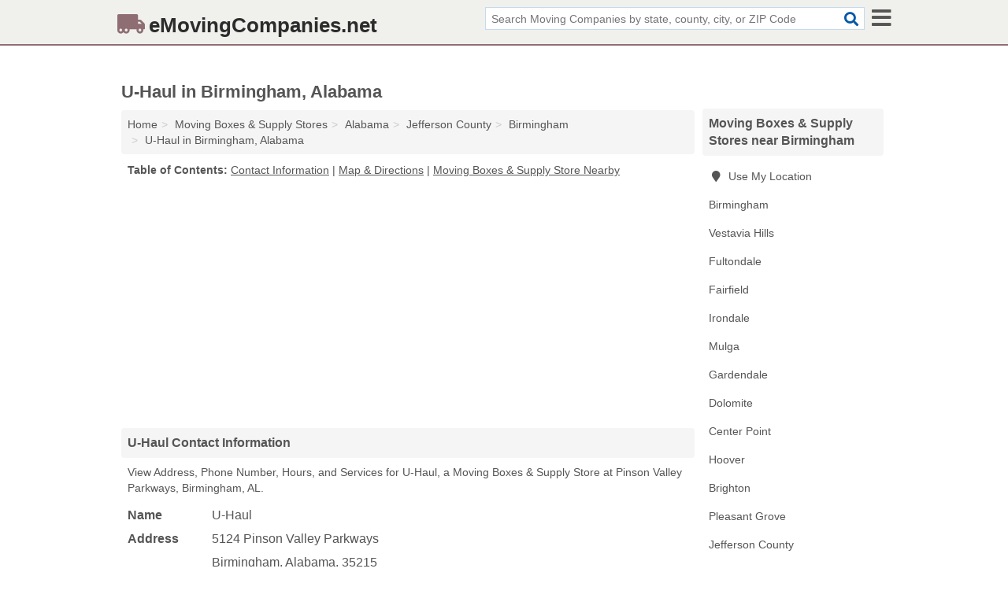

--- FILE ---
content_type: text/html; charset=utf-8
request_url: https://www.emovingcompanies.net/u-haul-in-birmingham-al-35215-8fe/
body_size: 4887
content:
<!DOCTYPE html>
<html lang="en">
  <head>
    <meta charset="utf-8">
    <meta http-equiv="Content-Type" content="text/html; charset=UTF-8">
    <meta name="viewport" content="width=device-width, initial-scale=1">
    <title>U-Haul (Moving Boxes & Supply Store in Birmingham, AL Address, Phone, Hours, and Services)</title>
    <link rel="canonical" href="https://www.emovingcompanies.net/u-haul-in-birmingham-al-35215-8fe/">
    <meta property="og:type" content="website">
    <meta property="og:title" content="U-Haul (Moving Boxes & Supply Store in Birmingham, AL Address, Phone, Hours, and Services)">
    <meta name="description" content="Looking for U-Haul in Birmingham, Alabama? Find Address, Phone Number, Hours, and Services for the Birmingham, AL Moving Boxes & Supply Store.">
    <meta property="og:description" content="Looking for U-Haul in Birmingham, Alabama? Find Address, Phone Number, Hours, and Services for the Birmingham, AL Moving Boxes & Supply Store.">
    <meta property="og:url" content="https://www.emovingcompanies.net/u-haul-in-birmingham-al-35215-8fe/">
    <link rel="preconnect" href="//pagead2.googlesyndication.com" crossorigin>
    <link rel="preconnect" href="//www.google-analytics.com" crossorigin>
    <link rel="preconnect" href="https://googleads.g.doubleclick.net" crossorigin>
    <meta name="robots" content="index,follow">
    <meta name="msvalidate.01" content="B56B00EF5C90137DC430BCD46060CC08">
    <link rel="stylesheet" href="/template/style.min.css?1b6175ed02743b18975144283d28eb323c3735d6">
<style>.fa-logo:before { content: "\f4df"}</style>
    <script src="/template/ui.min?bc9dd65bfcc597ede4ef52a8d1a4807b08859dcd" defer></script>
    <!-- HTML5 shim and Respond.js for IE8 support of HTML5 elements and media queries -->
    <!--[if lt IE 9]>
      <script src="https://oss.maxcdn.com/html5shiv/3.7.3/html5shiv.min.js"></script>
      <script src="https://oss.maxcdn.com/respond/1.4.2/respond.min.js"></script>
    <![endif]-->
  </head>
  <body data-spy="scroll" data-target="#nav-scrollspy" data-offset="0" style="position:relative;" class="pt-listing">
<nav class="navbar navbar-fixed-top hide-on-scroll">
  <div class="container columns-2 sections-9">
    <div class="row">
      <div class="n-toggle collapsed mucklescreen" data-toggle="collapse" data-target="#full-nav">
        <i class="fa fa-bars fa-2x"></i>
      </div>
      <div class="n-toggle collapsed weescreen" data-toggle="collapse" data-target="#full-nav, #navbar-search">
        <i class="fa fa-bars fa-2x"></i>
      </div>
            <div class="navbar-logo logo-text">
        <a href="/" title="eMovingCompanies.net"><i class="fa fa-logo fa-2x"></i><span>eMovingCompanies.net</span></a>
              <br class="sr-only">
      </div>
      <div class="col-sm-6 collapse n-search" id="navbar-search">
       <form action="/search/" method="get">
        <div class="input-container">
         <input name="q" placeholder="Search Moving Companies by state, county, city, or ZIP Code" type="text">
         <button type="submit" class="fa fa-search"></button>
        </div>
       </form>
      </div>
    </div>
  </div>
  <div class="navbar-menu collapse navbar-collapse" id="navbar">
<div class="container sections-2 columns-9 full-nav collapse" id="full-nav">
  <div class="row">
   <div class="list-group go">
    <strong class="h3 list-group-heading">Navigation</strong><br class="sr-only">
    <ul class="list-group-items">
      <li class=""><a class="list-group-item" href="/house-movers/" title="House Movers Near Me">House Movers</a></li>
<li class="active"><a class="list-group-item" href="/moving-boxes-supplies/" title="Moving Boxes & Supply Stores Near Me">Moving Boxes & Supply Stores</a></li>
<li class=""><a class="list-group-item" href="/movers/" title="Moving Companies Near Me">Moving Companies</a></li>
<li class=""><a class="list-group-item" href="/office-movers/" title="Office Movers Near Me">Office Movers</a></li>
<li class=""><a class="list-group-item" href="/packing-services/" title="Packing Services Near Me">Packing Services</a></li>
<li class=""><a class="list-group-item" href="/piano-movers/" title="Piano Movers Near Me">Piano Movers</a></li>
<li class=""><a class="list-group-item" href="/relocation-services/" title="Relocation Services Near Me">Relocation Services</a></li>
    </ul>
   </div>
  </div>
</div>  </div>
</nav>
<div class="container columns columns-2 sections-9">
  <div class="row">
    <div class="col-md-7">
      <h1>U-Haul in Birmingham, Alabama</h1>
<ol class="box-breadcrumbs breadcrumb" itemscope itemtype="https://schema.org/BreadcrumbList">
<li><a href="/" title="eMovingCompanies.net">Home</a></li><li itemprop="itemListElement" itemscope itemtype="https://schema.org/ListItem"><a href="/moving-boxes-supplies/" itemprop="item" title="Moving Boxes & Supply Stores Near Me"><span itemprop="name">Moving Boxes & Supply Stores</span></a><meta itemprop="position" content="1"/></li><li itemprop="itemListElement" itemscope itemtype="https://schema.org/ListItem"><a href="/moving-boxes-supplies-in-alabama/" itemprop="item" title="Moving Boxes & Supply Stores in Alabama"><span itemprop="name">Alabama</span></a><meta itemprop="position" content="2"/></li><li itemprop="itemListElement" itemscope itemtype="https://schema.org/ListItem"><a href="/moving-boxes-supplies-in-jefferson-county-al/" itemprop="item" title="Moving Boxes & Supply Stores in Jefferson County, AL"><span itemprop="name">Jefferson County</span></a><meta itemprop="position" content="3"/></li><li itemprop="itemListElement" itemscope itemtype="https://schema.org/ListItem"><a href="/moving-boxes-supplies-in-birmingham-al/" itemprop="item" title="Moving Boxes & Supply Stores in Birmingham, AL"><span itemprop="name">Birmingham</span></a><meta itemprop="position" content="4"/></li><li itemprop="itemListElement" itemscope itemtype="https://schema.org/ListItem"><a href="/u-haul-in-birmingham-al-35215-8fe/" itemprop="item" title="U-Haul in Birmingham, Alabama"><span itemprop="name">U-Haul in Birmingham, Alabama</span></a><meta itemprop="position" content="5"/></li>
</ol>              <p class="pad" id="toc">
    <strong class="title nobreaker">
      Table of Contents:
    </strong>
  <a href="#details" class="toc-item">Contact Information</a>
|  <a href="#geography" class="toc-item">Map & Directions</a>
|  <a href="#nearby" class="toc-item">Moving Boxes & Supply Store Nearby</a>
  </p>
      <div class="advert advert-display xs s m">
        <ins class="adsbygoogle" data-ad-client="ca-pub-4723837653436501" data-ad-slot="4654369961" data-ad-format="auto" data-full-width-responsive="true"></ins>
      </div>
      <h2 class="h2 list-group-heading">U-Haul Contact Information</h2>
<p class="pad">View Address, Phone Number, Hours, and Services for U-Haul, a Moving Boxes & Supply Store at Pinson Valley Parkways, Birmingham, AL.</p>
      <script type="application/ld+json" id="listing">
{
  "@context": "https://schema.org",
  "@type": "LocalBusiness",
  "name": "U-Haul",
  "description": "U-Haul is a Moving Boxes & Supply Store at 5124 Pinson Valley Parkways in Birmingham, Alabama.",
  "image": "https://www.emovingcompanies.net/template/i/logo",
  "address": {
    "@type": "PostalAddress",
    "streetAddress": "5124 Pinson Valley Parkways",
    "addressLocality": "Birmingham",
    "addressRegion": "AL",
    "postalCode": "35215",
    "addressCountry": "US"
  },
  "geo": {
    "@type": "GeoCoordinates",
    "latitude": 33.52744,
    "longitude": -86.79905  },
  "telephone": "+12056810761"
}
</script>

      
<dl class="dl-horizontal LocalBusiness"  data-type="Moving Boxes & Supply Store" data-id="5e863a615b47586c3ed098fe" data-lat="33.5274441" data-lng="-86.799047" data-address-place-id="internal" data-geomode="address" id="details">
  <dt>Name</dt>
  <dd class="name">U-Haul</dd>
  <dt>Address</dt>
  <dd class="address">
    <span class="streetAddress">5124 Pinson Valley Parkways</span><br>
    <span class="addressLocality">Birmingham</span>,
    <span class="addressRegion">Alabama</span>,
    <span class="postalCode">35215</span>
  </dd>
      <dt>Phone</dt>
    <dd class="telephone"><a href="tel:+1-205-681-0761">205-681-0761</a></dd>
          <dt>Hours</dt>
    <dd class="hours"><span>Mon - Fri 8:00 am - 5:00 pm,</span> <span>Sat 8:00 am - 1:00 pm</span></dd>
          <dt>Services</dt>
<dd><a href="/moving-boxes-supplies-in-birmingham-al/" title="Moving Boxes & Supply Stores in Birmingham, AL">Moving Boxes & Supplies</a>, Trailer Hitches, Truck Rental</dd>

    </dl>

<p><a href="#toc">&#8648; Table of Contents</a></p>            <h2 class="h2 list-group-heading" id="nearby">U-Haul Branches Nearby</h2>
<div class="table-responsive">
<table class="table nearby">
<thead class="sr-only">
 <tr>
 <th>U-Haul Nearby</th>
 <th class="hidden-xs">Location</th>
 </tr>
</thead>
<tbody>
 <tr>
 <td><a href="/u-haul-in-birmingham-al-35205-35d/" title="U-Haul in Birmingham, Alabama">U-Haul at 10th Court South</a></td>
 <td class="hidden-xs">Birmingham, AL</td>
 </tr>
 <tr>
 <td><a href="/u-haul-in-birmingham-al-35211-97a/" title="U-Haul in Birmingham, Alabama">U-Haul at 18th Street Southwest</a></td>
 <td class="hidden-xs">Birmingham, AL</td>
 </tr>
 <tr>
 <td><a href="/u-haul-in-birmingham-al-35207-069/" title="U-Haul in Birmingham, Alabama">U-Haul at 32nd Avenue North</a></td>
 <td class="hidden-xs">Birmingham, AL</td>
 </tr>
 <tr>
 <td><a href="/u-haul-in-birmingham-al-35228-1dd/" title="U-Haul in Birmingham, Alabama">U-Haul at Bessemer Super Highway</a></td>
 <td class="hidden-xs">Birmingham, AL</td>
 </tr>
 <tr>
 <td><a href="/u-haul-in-birmingham-al-35228-8ef/" title="U-Haul in Birmingham, Alabama">U-Haul at Bessemer Super Highway</a></td>
 <td class="hidden-xs">Birmingham, AL</td>
 </tr>
 <tr>
 <td><a href="/u-haul-in-birmingham-al-35208-cc0/" title="U-Haul in Birmingham, Alabama">U-Haul at Bessemer Road</a></td>
 <td class="hidden-xs">Birmingham, AL</td>
 </tr>
 <tr>
 <td><a href="/u-haul-in-birmingham-al-35215-4f5/" title="U-Haul in Birmingham, Alabama">U-Haul at Center Point Parkways</a></td>
 <td class="hidden-xs">Birmingham, AL</td>
 </tr>
 <tr>
 <td><a href="/u-haul-in-birmingham-al-35208-75c/" title="U-Haul in Birmingham, Alabama">U-Haul at Bessemer Road</a></td>
 <td class="hidden-xs">Birmingham, AL</td>
 </tr>
 <tr>
 <td><a href="/u-haul-in-birmingham-al-35204-a3a/" title="U-Haul in Birmingham, Alabama">U-Haul at 3rd Avenue West</a></td>
 <td class="hidden-xs">Birmingham, AL</td>
 </tr>
 <tr>
 <td><a href="/u-haul-in-birmingham-al-35242-84d/" title="U-Haul in Birmingham, Alabama">U-Haul at Highway 280</a></td>
 <td class="hidden-xs">Birmingham, AL</td>
 </tr>
 <tr>
 <td><a href="/u-haul-neighborhood-dealer-in-birmingham-al-35209-93b/" title="U-Haul Neighborhood Dealer in Birmingham, Alabama">U-Haul Neighborhood Dealer at Oxmoor Road</a></td>
 <td class="hidden-xs">Birmingham, AL</td>
 </tr>
 <tr>
 <td><a href="/u-haul-neighborhood-dealer-in-birmingham-al-35222-b82/" title="U-Haul Neighborhood Dealer in Birmingham, Alabama">U-Haul Neighborhood Dealer at 4901b 1st Avenue North</a></td>
 <td class="hidden-xs">Birmingham, AL</td>
 </tr>
</tbody>
</table>
</div>
<p><a href="#toc">&#8648; Table of Contents</a></p>      
      <div class="advert advert-display xs s m">
        <ins class="adsbygoogle" data-ad-client="ca-pub-4723837653436501" data-ad-slot="4654369961" data-ad-format="auto" data-full-width-responsive="true"></ins>
      </div>
      
                   <h2 class="h2 list-group-heading" id="geography">Map of U-Haul in Birmingham, Alabama</h2>
<p class="pad">
  View map of U-Haul, and  <a class="nlc" href="https://www.google.com/maps/dir/?api=1&destination=5124+Pinson+Valley+Parkways%2C+Birmingham%2C+Alabama%2C+35215" rel="noopener" target="_blank">get driving directions from your location</a>
  .</p>
<iframe id="map" class="single" data-src="https://www.google.com/maps/embed/v1/place?key=AIzaSyD-nDulb3AINicXq9Pv_vB936D5cVSfKFk&q=5124+Pinson+Valley+Parkways%2C+Birmingham%2C+Alabama%2C+35215&zoom=16" frameborder="0" allowfullscreen></iframe>
<br class="sr-only">
<p><a href="#toc">&#8648; Table of Contents</a></p>            
            
      <div class="listings" id="nearby">
<h2 class="h2 list-group-heading">Moving Boxes & Supply Store Nearby</h2>

<p class="condensed-listing">
 <span class="title">
   <a href="/american-eagle-moving-transport-in-birmingham-al-35242-6c6/" title="American Eagle Moving & Transport in Birmingham, Alabama" class="name">American Eagle Moving & Transport</a>
  </span>
 <span class="subsidiary">
  <span class="city-state">
   5511 Highway 280 East Greystone Park # 306  </span>
  <span class="zipcode">
    <span>Birmingham</span>, 
    <span>AL</span>
  </span>
 </span>
 <span class="subsidiary servicelist">Moving, Moving Boxes & Supplies, Office Moving, Packing Services</span>
</p>

<p class="condensed-listing">
 <span class="title">
   <a href="/budget-truck-rental-in-birmingham-al-35204-26f/" title="Budget Truck Rental in Birmingham, Alabama" class="name">Budget Truck Rental</a>
  </span>
 <span class="subsidiary">
  <span class="city-state">
   201 9th Avenue West  </span>
  <span class="zipcode">
    <span>Birmingham</span>, 
    <span>AL</span>
  </span>
 </span>
 <span class="subsidiary servicelist">Moving Boxes & Supplies, Trailer Rental, Truck Rental</span>
</p>

<p class="condensed-listing">
 <span class="title">
   <a href="/life-storage-in-birmingham-al-35242-605/" title="Life Storage in Birmingham, Alabama" class="name">Life Storage</a>
  </span>
 <span class="subsidiary">
  <span class="city-state">
   6604 Walt Drive  </span>
  <span class="zipcode">
    <span>Birmingham</span>, 
    <span>AL</span>
  </span>
 </span>
 <span class="subsidiary servicelist">Moving Boxes & Supplies, Truck Rental</span>
</p>

<p class="condensed-listing">
 <span class="title">
   <a href="/u-haul-in-birmingham-al-35215-411/" title="U-Haul in Birmingham, Alabama" class="name">U-Haul</a>
  </span>
 <span class="subsidiary">
  <span class="city-state">
   5281 Pinson Valley Parkways  </span>
  <span class="zipcode">
    <span>Birmingham</span>, 
    <span>AL</span>
  </span>
 </span>
 <span class="subsidiary servicelist">Moving Boxes & Supplies, Trailer Hitches, Truck Rental</span>
</p>

<p class="condensed-listing">
 <span class="title">
   <a href="/u-haul-in-birmingham-al-35208-75c/" title="U-Haul in Birmingham, Alabama" class="name">U-Haul</a>
  </span>
 <span class="subsidiary">
  <span class="city-state">
   3028 Bessemer Road  </span>
  <span class="zipcode">
    <span>Birmingham</span>, 
    <span>AL</span>
  </span>
 </span>
</p>

<p class="condensed-listing">
 <span class="title">
   <a href="/u-haul-neighborhood-dealer-in-birmingham-al-35211-bb1/" title="U-Haul Neighborhood Dealer in Birmingham, Alabama" class="name">U-Haul Neighborhood Dealer</a>
  </span>
 <span class="subsidiary">
  <span class="city-state">
   908 8th Street Southwest  </span>
  <span class="zipcode">
    <span>Birmingham</span>, 
    <span>AL</span>
  </span>
 </span>
 <span class="subsidiary servicelist">Moving Boxes & Supplies, Trailer Hitches, Truck Rental</span>
</p>

<p class="condensed-listing">
 <span class="title">
   <a href="/u-haul-neighborhood-dealer-in-birmingham-al-35217-9ff/" title="U-Haul Neighborhood Dealer in Birmingham, Alabama" class="name">U-Haul Neighborhood Dealer</a>
  </span>
 <span class="subsidiary">
  <span class="city-state">
   4340 Vanderbilt Road Suite A  </span>
  <span class="zipcode">
    <span>Birmingham</span>, 
    <span>AL</span>
  </span>
 </span>
 <span class="subsidiary servicelist">Moving Boxes & Supplies, Trailer Hitches, Truck Rental</span>
</p>

<p class="condensed-listing">
 <span class="title">
   <a href="/u-haul-neighborhood-dealer-in-birmingham-al-35233-863/" title="U-Haul Neighborhood Dealer in Birmingham, Alabama" class="name">U-Haul Neighborhood Dealer</a>
  </span>
 <span class="subsidiary">
  <span class="city-state">
   2613 6th Avenue South  </span>
  <span class="zipcode">
    <span>Birmingham</span>, 
    <span>AL</span>
  </span>
 </span>
 <span class="subsidiary servicelist">Moving Boxes & Supplies, Trailer Hitches, Truck Rental</span>
</p>

<p class="condensed-listing">
 <span class="title">
   <a href="/u-haul-neighborhood-dealer-in-birmingham-al-35235-ac5/" title="U-Haul Neighborhood Dealer in Birmingham, Alabama" class="name">U-Haul Neighborhood Dealer</a>
  </span>
 <span class="subsidiary">
  <span class="city-state">
   857 Gadsden Highway  </span>
  <span class="zipcode">
    <span>Birmingham</span>, 
    <span>AL</span>
  </span>
 </span>
 <span class="subsidiary servicelist">Moving Boxes & Supplies, Trailer Hitches, Truck Rental</span>
</p>

<p class="condensed-listing">
 <span class="title">
   <a href="/u-haul-neighborhood-dealer-in-birmingham-al-35214-288/" title="U-Haul Neighborhood Dealer in Birmingham, Alabama" class="name">U-Haul Neighborhood Dealer</a>
  </span>
 <span class="subsidiary">
  <span class="city-state">
   1637 Forestdale Boulevard  </span>
  <span class="zipcode">
    <span>Birmingham</span>, 
    <span>AL</span>
  </span>
 </span>
 <span class="subsidiary servicelist">Moving Boxes & Supplies, Trailer Hitches, Truck Rental</span>
</p>

<p class="condensed-listing">
 <span class="title">
   <a href="/u-haul-neighborhood-dealer-in-birmingham-al-35217-3c1/" title="U-Haul Neighborhood Dealer in Birmingham, Alabama" class="name">U-Haul Neighborhood Dealer</a>
  </span>
 <span class="subsidiary">
  <span class="city-state">
   3905 Vanderbilt Road  </span>
  <span class="zipcode">
    <span>Birmingham</span>, 
    <span>AL</span>
  </span>
 </span>
 <span class="subsidiary servicelist">Moving Boxes & Supplies, Trailer Hitches, Truck Rental</span>
</p>

<p class="condensed-listing">
 <span class="title">
   <a href="/vann-tires-authorized-u-haul-dealer-in-birmingham-al-35214-3ca/" title="Vann Tires & Authorized U-Haul Dealer in Birmingham, Alabama" class="name">Vann Tires & Authorized U-Haul Dealer</a>
  </span>
 <span class="subsidiary">
  <span class="city-state">
   600 Forestdale Boulevard  </span>
  <span class="zipcode">
    <span>Birmingham</span>, 
    <span>AL</span>
  </span>
 </span>
 <span class="subsidiary servicelist">Moving Boxes & Supplies, Trailer Hitches, Truck Rental</span>
</p>

</div>
      
            
            
            <div class="advert advert-display s m">
        <ins class="adsbygoogle" data-ad-client="ca-pub-4723837653436501" data-ad-slot="4654369961" data-ad-format="auto" data-full-width-responsive="true"></ins>
      </div>
            
            
            
    </div>
    <div class="col-md-2">
            <div class="list-group geo-major temp-geo-condensed">
  <h2 class="h3 list-group-heading">
  Moving Boxes & Supply Stores near Birmingham  </h2>
  <ul class="list-group-items">
  
      <li><a href="#" title="Moving Boxes & Supply Stores Near Me" class="list-group-item geo-local">
    <span class="fa fa-visible fa-map-marker"></span>
    Use My Location
    </a></li>
    
    <li><a href="/moving-boxes-supplies-in-birmingham-al/" title="Moving Boxes & Supply Stores in Birmingham, AL" class="list-group-item ">
     Birmingham    </a></li>
    <li><a href="/moving-boxes-supplies-in-vestavia-hills-al/" title="Moving Boxes & Supply Stores in Vestavia Hills, AL" class="list-group-item ">
     Vestavia Hills    </a></li>
    <li><a href="/moving-boxes-supplies-in-fultondale-al/" title="Moving Boxes & Supply Stores in Fultondale, AL" class="list-group-item ">
     Fultondale    </a></li>
    <li><a href="/moving-boxes-supplies-in-fairfield-al/" title="Moving Boxes & Supply Stores in Fairfield, AL" class="list-group-item ">
     Fairfield    </a></li>
    <li><a href="/moving-boxes-supplies-in-irondale-al/" title="Moving Boxes & Supply Stores in Irondale, AL" class="list-group-item ">
     Irondale    </a></li>
    <li><a href="/u-haul-neighborhood-dealer-in-mulga-al-35118-987/" title="U-Haul Neighborhood Dealer in Mulga, Alabama" class="list-group-item ">
     Mulga    </a></li>
    <li><a href="/moving-boxes-supplies-in-gardendale-al/" title="Moving Boxes & Supply Stores in Gardendale, AL" class="list-group-item ">
     Gardendale    </a></li>
    <li><a href="/u-haul-neighborhood-dealer-in-dolomite-al-35061-f89/" title="U-Haul Neighborhood Dealer in Dolomite, Alabama" class="list-group-item ">
     Dolomite    </a></li>
    <li><a href="/u-haul-neighborhood-dealer-in-center-point-al-35215-757/" title="U-Haul Neighborhood Dealer in Center Point, Alabama" class="list-group-item ">
     Center Point    </a></li>
    <li><a href="/moving-boxes-supplies-in-hoover-al/" title="Moving Boxes & Supply Stores in Hoover, AL" class="list-group-item ">
     Hoover    </a></li>
    <li><a href="/u-haul-in-brighton-al-35020-ed9/" title="U-Haul in Brighton, Alabama" class="list-group-item ">
     Brighton    </a></li>
    <li><a href="/u-haul-neighborhood-dealer-in-pleasant-grove-al-35127-03a/" title="U-Haul Neighborhood Dealer in Pleasant Grove, Alabama" class="list-group-item ">
     Pleasant Grove    </a></li>
   <li><a href="/moving-boxes-supplies-in-jefferson-county-al/" title="Moving Boxes & Supply Stores in Jefferson County, AL" class="list-group-item ">
    Jefferson County   </a></li>
   <li><a href="/moving-boxes-supplies-in-shelby-county-al/" title="Moving Boxes & Supply Stores in Shelby County, AL" class="list-group-item ">
    Shelby County   </a></li>
   <li><a href="/moving-boxes-supplies-in-st-clair-county-al/" title="Moving Boxes & Supply Stores in St. Clair County, AL" class="list-group-item ">
    St. Clair County   </a></li>
   <li><a href="/moving-boxes-supplies-in-blount-county-al/" title="Moving Boxes & Supply Stores in Blount County, AL" class="list-group-item ">
    Blount County   </a></li>
   <li><a href="/moving-boxes-supplies-in-walker-county-al/" title="Moving Boxes & Supply Stores in Walker County, AL" class="list-group-item ">
    Walker County   </a></li>
  
  </ul>
</div>
            <div class="advert advert-display xs s">
        <ins class="adsbygoogle" data-ad-client="ca-pub-4723837653436501" data-ad-slot="4654369961" data-ad-format="auto" data-full-width-responsive="true"></ins>
      </div>
      
    </div>
  </div>
</div>
<footer class="footer">
 <div class="container columns-2 sections-9">
  <div class="row">
   <div class="col-sm-8 copyright">
    <p>
          <a href="/about-us/">About Us</a><br class="sr-only">     <a href="/contact-us/">Contact Us</a><br class="sr-only">
          <a href="/privacy-policy/">Privacy Policy</a><br class="sr-only">
     <a href="/terms-and-conditions/">Terms and Conditions</a><br class="sr-only">
    </p>
    <p>
     Third party advertisements support hosting, listing verification, updates, and site maintenance. Information found on eMovingCompanies.net is strictly for informational purposes and does not construe advice or recommendation.     <br>&copy;&nbsp;2026 eMovingCompanies.net. All Rights Reserved.
    </p>
   </div>
   <div class="col-sm-4 logo">
          <a href="/" title="eMovingCompanies.net"><i class="fa fa-logo fa-2x"></i><span>eMovingCompanies.net</span></a>
       </div>
  </div>
 </div>
</footer>

<script>
if(ads = document.getElementsByClassName('adsbygoogle').length) {
  adsbygoogle = window.adsbygoogle || [];
  for(var i=0; i<ads; i++) adsbygoogle.push({});
}
</script>
<script data-ad-client="ca-pub-4723837653436501" async src="https://pagead2.googlesyndication.com/pagead/js/adsbygoogle.js"></script>
<script async src="https://www.googletagmanager.com/gtag/js?id=G-7NWRZD7QG0"></script>
<script>
  window.dataLayer = window.dataLayer || [];
  function gtag(){dataLayer.push(arguments);}
  gtag('js', new Date());
  gtag('config', 'UA-122024174-12', {"dimension1":"listing","dimension2":"Listings","dimension3":"Moving Boxes & Supply Store"});
  gtag('config', 'G-7NWRZD7QG0', {"dimension1":"listing","dimension2":"Listings","dimension3":"Moving Boxes & Supply Store"});
</script>

</body>
</html>

--- FILE ---
content_type: text/html; charset=utf-8
request_url: https://www.google.com/recaptcha/api2/aframe
body_size: 256
content:
<!DOCTYPE HTML><html><head><meta http-equiv="content-type" content="text/html; charset=UTF-8"></head><body><script nonce="iRagH3UtaCvfWY32fuThiw">/** Anti-fraud and anti-abuse applications only. See google.com/recaptcha */ try{var clients={'sodar':'https://pagead2.googlesyndication.com/pagead/sodar?'};window.addEventListener("message",function(a){try{if(a.source===window.parent){var b=JSON.parse(a.data);var c=clients[b['id']];if(c){var d=document.createElement('img');d.src=c+b['params']+'&rc='+(localStorage.getItem("rc::a")?sessionStorage.getItem("rc::b"):"");window.document.body.appendChild(d);sessionStorage.setItem("rc::e",parseInt(sessionStorage.getItem("rc::e")||0)+1);localStorage.setItem("rc::h",'1768993430428');}}}catch(b){}});window.parent.postMessage("_grecaptcha_ready", "*");}catch(b){}</script></body></html>